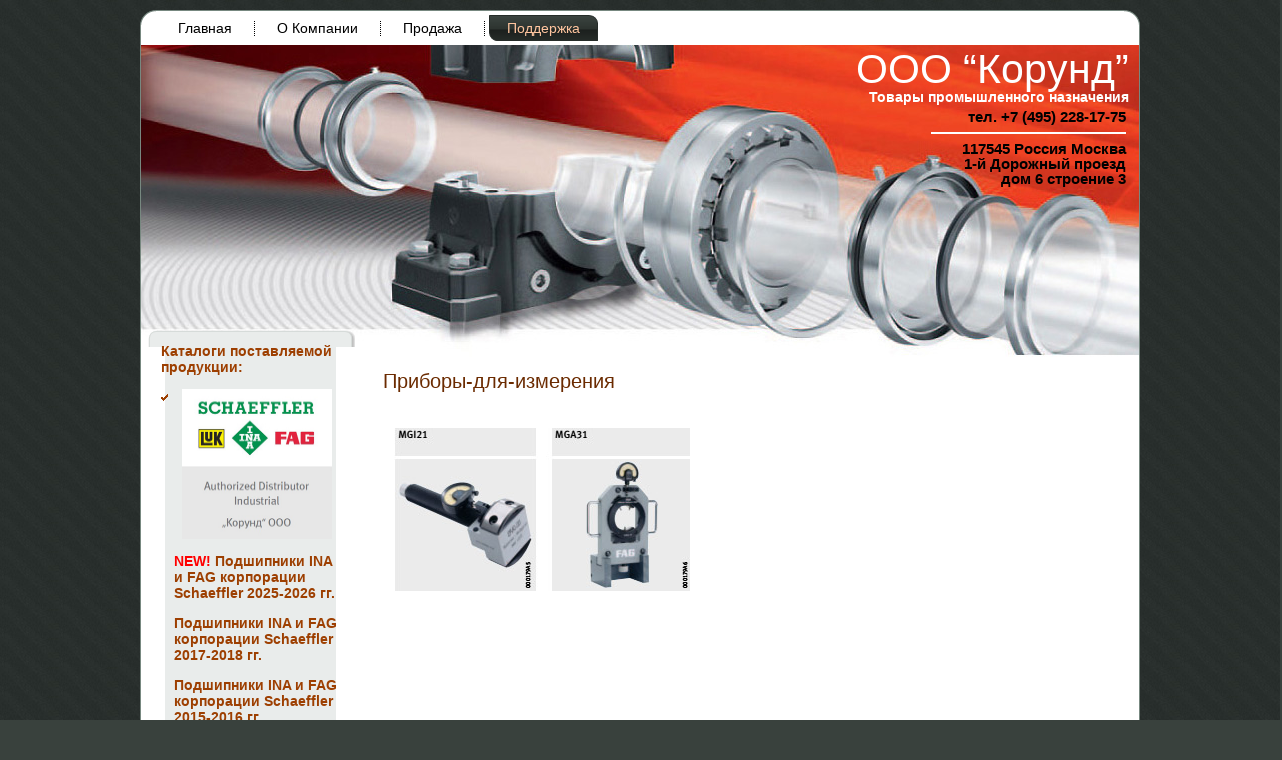

--- FILE ---
content_type: text/html; charset=UTF-8
request_url: https://korundik.ru/podderzhka/katalogi/polnoe-elektronnoe-rukovodstvo-katalog-montazh-i-obsluzhivanie-podshipnikov-kacheniya-schaeffler-ina-fag/izmerenie-i-kontrol-obshhij-obzor/pribory-dlya-izmereniya/
body_size: 5959
content:
<!DOCTYPE html PUBLIC "-//W3C//DTD XHTML 1.0 Transitional//EN" "http://www.w3.org/TR/xhtml1/DTD/xhtml1-transitional.dtd"><html xmlns="http://www.w3.org/1999/xhtml" dir="ltr" lang="ru-RU"><head profile="http://gmpg.org/xfn/11"><meta http-equiv="Content-Type" content="text/html; charset=UTF-8" /><meta http-equiv="X-UA-Compatible" content="IE=EmulateIE7" /><meta name='yandex-verification' content='5d54c04c48e89a7d' /> <!--[if IE 6]><link rel="stylesheet" href="https://korundik.ru/wp-content/themes/korund_bearing/style.ie6.css" type="text/css" media="screen" /><![endif]--><link rel="alternate" type="application/rss+xml" title="RSS-лента ООО “Корунд” " href="https://korundik.ru/feed/" /><link rel="alternate" type="application/atom+xml" title="Atom-лента ООО “Корунд” " href="https://korundik.ru/feed/atom/" /><link rel="pingback" href="https://korundik.ru/xmlrpc.php" /><link media="screen" href="https://korundik.ru/wp-content/cache/autoptimize/css/autoptimize_f30d14fd98e009994b911c86c7eee1e3.css" rel="stylesheet"><link media="all" href="https://korundik.ru/wp-content/cache/autoptimize/css/autoptimize_8732ac273c75330b5f72ede000b43c1b.css" rel="stylesheet"><title>Приборы-для-измерения | ООО “Корунд”</title><meta name="robots" content="max-image-preview:large" /><link rel="canonical" href="https://korundik.ru/podderzhka/katalogi/polnoe-elektronnoe-rukovodstvo-katalog-montazh-i-obsluzhivanie-podshipnikov-kacheniya-schaeffler-ina-fag/izmerenie-i-kontrol-obshhij-obzor/pribory-dlya-izmereniya/" /><meta name="generator" content="All in One SEO (AIOSEO) 4.8.0" /><meta name="google" content="nositelinkssearchbox" /> <script type="application/ld+json" class="aioseo-schema">{"@context":"https:\/\/schema.org","@graph":[{"@type":"BreadcrumbList","@id":"https:\/\/korundik.ru\/podderzhka\/katalogi\/polnoe-elektronnoe-rukovodstvo-katalog-montazh-i-obsluzhivanie-podshipnikov-kacheniya-schaeffler-ina-fag\/izmerenie-i-kontrol-obshhij-obzor\/pribory-dlya-izmereniya\/#breadcrumblist","itemListElement":[{"@type":"ListItem","@id":"https:\/\/korundik.ru\/#listItem","position":1,"name":"\u0413\u043b\u0430\u0432\u043d\u0430\u044f \u0441\u0442\u0440\u0430\u043d\u0438\u0446\u0430","item":"https:\/\/korundik.ru\/","nextItem":{"@type":"ListItem","@id":"https:\/\/korundik.ru\/podderzhka\/katalogi\/polnoe-elektronnoe-rukovodstvo-katalog-montazh-i-obsluzhivanie-podshipnikov-kacheniya-schaeffler-ina-fag\/izmerenie-i-kontrol-obshhij-obzor\/pribory-dlya-izmereniya\/#listItem","name":"\u041f\u0440\u0438\u0431\u043e\u0440\u044b-\u0434\u043b\u044f-\u0438\u0437\u043c\u0435\u0440\u0435\u043d\u0438\u044f"}},{"@type":"ListItem","@id":"https:\/\/korundik.ru\/podderzhka\/katalogi\/polnoe-elektronnoe-rukovodstvo-katalog-montazh-i-obsluzhivanie-podshipnikov-kacheniya-schaeffler-ina-fag\/izmerenie-i-kontrol-obshhij-obzor\/pribory-dlya-izmereniya\/#listItem","position":2,"name":"\u041f\u0440\u0438\u0431\u043e\u0440\u044b-\u0434\u043b\u044f-\u0438\u0437\u043c\u0435\u0440\u0435\u043d\u0438\u044f","previousItem":{"@type":"ListItem","@id":"https:\/\/korundik.ru\/#listItem","name":"\u0413\u043b\u0430\u0432\u043d\u0430\u044f \u0441\u0442\u0440\u0430\u043d\u0438\u0446\u0430"}}]},{"@type":"ItemPage","@id":"https:\/\/korundik.ru\/podderzhka\/katalogi\/polnoe-elektronnoe-rukovodstvo-katalog-montazh-i-obsluzhivanie-podshipnikov-kacheniya-schaeffler-ina-fag\/izmerenie-i-kontrol-obshhij-obzor\/pribory-dlya-izmereniya\/#itempage","url":"https:\/\/korundik.ru\/podderzhka\/katalogi\/polnoe-elektronnoe-rukovodstvo-katalog-montazh-i-obsluzhivanie-podshipnikov-kacheniya-schaeffler-ina-fag\/izmerenie-i-kontrol-obshhij-obzor\/pribory-dlya-izmereniya\/","name":"\u041f\u0440\u0438\u0431\u043e\u0440\u044b-\u0434\u043b\u044f-\u0438\u0437\u043c\u0435\u0440\u0435\u043d\u0438\u044f | \u041e\u041e\u041e \u201c\u041a\u043e\u0440\u0443\u043d\u0434\u201d","inLanguage":"ru-RU","isPartOf":{"@id":"https:\/\/korundik.ru\/#website"},"breadcrumb":{"@id":"https:\/\/korundik.ru\/podderzhka\/katalogi\/polnoe-elektronnoe-rukovodstvo-katalog-montazh-i-obsluzhivanie-podshipnikov-kacheniya-schaeffler-ina-fag\/izmerenie-i-kontrol-obshhij-obzor\/pribory-dlya-izmereniya\/#breadcrumblist"},"author":{"@id":"https:\/\/korundik.ru\/author\/zzz\/#author"},"creator":{"@id":"https:\/\/korundik.ru\/author\/zzz\/#author"},"datePublished":"2017-05-23T16:05:52+03:00","dateModified":"2017-05-23T16:05:52+03:00"},{"@type":"Organization","@id":"https:\/\/korundik.ru\/#organization","name":"\u041a\u041e\u0420\u0423\u041d\u0414","description":"\u0422\u043e\u0432\u0430\u0440\u044b \u043f\u0440\u043e\u043c\u044b\u0448\u043b\u0435\u043d\u043d\u043e\u0433\u043e \u043d\u0430\u0437\u043d\u0430\u0447\u0435\u043d\u0438\u044f","url":"https:\/\/korundik.ru\/","telephone":"+74952281775"},{"@type":"Person","@id":"https:\/\/korundik.ru\/author\/zzz\/#author","url":"https:\/\/korundik.ru\/author\/zzz\/","name":"z"},{"@type":"WebSite","@id":"https:\/\/korundik.ru\/#website","url":"https:\/\/korundik.ru\/","name":"\u041e\u041e\u041e \u201c\u041a\u043e\u0440\u0443\u043d\u0434\u201d","description":"\u0422\u043e\u0432\u0430\u0440\u044b \u043f\u0440\u043e\u043c\u044b\u0448\u043b\u0435\u043d\u043d\u043e\u0433\u043e \u043d\u0430\u0437\u043d\u0430\u0447\u0435\u043d\u0438\u044f","inLanguage":"ru-RU","publisher":{"@id":"https:\/\/korundik.ru\/#organization"}}]}</script> <link rel="https://api.w.org/" href="https://korundik.ru/wp-json/" /><link rel="alternate" title="JSON" type="application/json" href="https://korundik.ru/wp-json/wp/v2/media/15161" /><link rel="EditURI" type="application/rsd+xml" title="RSD" href="https://korundik.ru/xmlrpc.php?rsd" /><link rel='shortlink' href='https://korundik.ru/?p=15161' /><link rel="alternate" title="oEmbed (JSON)" type="application/json+oembed" href="https://korundik.ru/wp-json/oembed/1.0/embed?url=https%3A%2F%2Fkorundik.ru%2Fpodderzhka%2Fkatalogi%2Fpolnoe-elektronnoe-rukovodstvo-katalog-montazh-i-obsluzhivanie-podshipnikov-kacheniya-schaeffler-ina-fag%2Fizmerenie-i-kontrol-obshhij-obzor%2Fpribory-dlya-izmereniya%2F" /><link rel="alternate" title="oEmbed (XML)" type="text/xml+oembed" href="https://korundik.ru/wp-json/oembed/1.0/embed?url=https%3A%2F%2Fkorundik.ru%2Fpodderzhka%2Fkatalogi%2Fpolnoe-elektronnoe-rukovodstvo-katalog-montazh-i-obsluzhivanie-podshipnikov-kacheniya-schaeffler-ina-fag%2Fizmerenie-i-kontrol-obshhij-obzor%2Fpribory-dlya-izmereniya%2F&#038;format=xml" /></head><body><div class="PageBackgroundGradient"></div><div class="PageBackgroundGlare"><div class="PageBackgroundGlareImage"></div></div><div class="Main"><div class="Sheet"><div class="Sheet-tl"></div><div class="Sheet-tr"><div></div></div><div class="Sheet-bl"><div></div></div><div class="Sheet-br"><div></div></div><div class="Sheet-tc"><div></div></div><div class="Sheet-bc"><div></div></div><div class="Sheet-cl"><div></div></div><div class="Sheet-cr"><div></div></div><div class="Sheet-cc"></div><div class="Sheet-body"><div class="nav"><ul class="artmenu"><li><a href="https://korundik.ru"><span><span>Главная</span></span></a></li><li class="page_item page-item-2 page_item_has_children"><a href="https://korundik.ru/about/"><span><span>О Компании</span></span></a><ul class='children'><li class="page_item page-item-150"><a href="https://korundik.ru/about/informaciya/"><span><span>Информация</span></span></a></li><li class="page_item page-item-152"><a href="https://korundik.ru/about/sertifikaty/"><span><span>Сертификаты</span></span></a></li><li class="page_item page-item-158"><a href="https://korundik.ru/about/vakansii/"><span><span>Вакансии</span></span></a></li><li class="page_item page-item-13"><a href="https://korundik.ru/about/nashi_koordinati/"><span><span>Контакты</span></span></a></li><li class="page_item page-item-161"><a href="https://korundik.ru/about/rekvizity/"><span><span>Реквизиты</span></span></a></li></ul></li><li class="page_item page-item-165 page_item_has_children"><a href="https://korundik.ru/prodazha/"><span><span>Продажа</span></span></a><ul class='children'><li class="page_item page-item-167 page_item_has_children"><a href="https://korundik.ru/prodazha/podshipniki/"><span><span>Подшипники</span></span></a><ul class='children'><li class="page_item page-item-14381"><a href="https://korundik.ru/prodazha/podshipniki/schaeffler-podshipniki-ina-i-fag/"><span><span>Schaeffler (INA и FAG)</span></span></a></li><li class="page_item page-item-2024"><a href="https://korundik.ru/prodazha/podshipniki/podshipniki-15pz-volzhskij-epk/"><span><span>15ПЗ Волжский ЕПК</span></span></a></li><li class="page_item page-item-2042"><a href="https://korundik.ru/prodazha/podshipniki/16pz-stepnogorsk-epk/"><span><span>16ПЗ Степногорск ЕПК</span></span></a></li><li class="page_item page-item-2019"><a href="https://korundik.ru/prodazha/podshipniki/podshipniki-1pz-moskva-epk/"><span><span>1ПЗ Москва ЕПК</span></span></a></li><li class="page_item page-item-2038"><a href="https://korundik.ru/prodazha/podshipniki/podshipniki-3pz-saratov-epk/"><span><span>CПЗ Саратов ЕПК</span></span></a></li><li class="page_item page-item-12007"><a href="https://korundik.ru/prodazha/podshipniki/ooo-pk-industrialnyj-podshipnik/"><span><span>Industrial Bearing</span></span></a></li><li class="page_item page-item-2012"><a href="https://korundik.ru/prodazha/podshipniki/podshipniki-vpz-prodag/"><span><span>ВПЗ</span></span></a></li><li class="page_item page-item-2026"><a href="https://korundik.ru/prodazha/podshipniki/podshipniki-zap-samara-epk/"><span><span>ЗАП Самара ЕПК</span></span></a></li><li class="page_item page-item-10550"><a href="https://korundik.ru/prodazha/podshipniki/podshipniki-oao-desyatyj-podshipnikovyj-zavod-oao-10-gpz/"><span><span>ОАО  &#171;10-ГПЗ&#187;</span></span></a></li><li class="page_item page-item-14596"><a href="https://korundik.ru/prodazha/podshipniki/xarkovskij-podshipnikovyj-zavod/"><span><span>Харьковский завод (HARP)</span></span></a></li><li class="page_item page-item-15112"><a href="https://korundik.ru/prodazha/podshipniki/samarskij-podshipnikovyj-zavod-spz-4/"><span><span>ООО СПЗ-4 (Самара)</span></span></a></li></ul></li><li class="page_item page-item-169"><a href="https://korundik.ru/prodazha/abrazivy/"><span><span>Абразивы</span></span></a></li><li class="page_item page-item-4302"><a href="https://korundik.ru/prodazha/neprofilnaya-produkciya/"><span><span>Непрофильная продукция</span></span></a></li></ul></li><li class="page_item page-item-171 page_item_has_children"><a class="active" href="https://korundik.ru/podderzhka/"><span><span>Поддержка</span></span></a><ul class='children'><li class="page_item page-item-3458 page_item_has_children"><a href="https://korundik.ru/podderzhka/gosty/"><span><span>ГОСТы</span></span></a><ul class='children'><li class="page_item page-item-4314"><a href="https://korundik.ru/podderzhka/gosty/gost-13219-1-81-2/"><span><span>ГОСТ 13219.1-81</span></span></a></li><li class="page_item page-item-3638"><a href="https://korundik.ru/podderzhka/gosty/gost-520-2002/"><span><span>ГОСТ 520-2002</span></span></a></li><li class="page_item page-item-3463"><a href="https://korundik.ru/podderzhka/gosty/gost-10058-90/"><span><span>ГОСТ 10058-90</span></span></a></li><li class="page_item page-item-3482"><a href="https://korundik.ru/podderzhka/gosty/gost-13014-80/"><span><span>ГОСТ 13014-80</span></span></a></li><li class="page_item page-item-3496"><a href="https://korundik.ru/podderzhka/gosty/gost-13218-1-80/"><span><span>ГОСТ 13218.1-80</span></span></a></li><li class="page_item page-item-3943"><a href="https://korundik.ru/podderzhka/gosty/gost-13218-10-80/"><span><span>ГОСТ 13218.10-80</span></span></a></li><li class="page_item page-item-3949"><a href="https://korundik.ru/podderzhka/gosty/gost-13218-11-80/"><span><span>ГОСТ 13218.11-80</span></span></a></li><li class="page_item page-item-3959"><a href="https://korundik.ru/podderzhka/gosty/gost-13218-2-80/"><span><span>ГОСТ 13218.2-80</span></span></a></li><li class="page_item page-item-3966"><a href="https://korundik.ru/podderzhka/gosty/gost-13218-3-80/"><span><span>ГОСТ 13218.3-80</span></span></a></li><li class="page_item page-item-3972"><a href="https://korundik.ru/podderzhka/gosty/gost-13218-4-80/"><span><span>ГОСТ 13218.4-80</span></span></a></li><li class="page_item page-item-3981"><a href="https://korundik.ru/podderzhka/gosty/gost-13218-5-80/"><span><span>ГОСТ 13218.5-80</span></span></a></li><li class="page_item page-item-3990"><a href="https://korundik.ru/podderzhka/gosty/gost-13218-6-80/"><span><span>ГОСТ 13218.6-80</span></span></a></li><li class="page_item page-item-3996"><a href="https://korundik.ru/podderzhka/gosty/gost-13218-7-80/"><span><span>ГОСТ 13218.7-80</span></span></a></li><li class="page_item page-item-4002"><a href="https://korundik.ru/podderzhka/gosty/gost-13218-8-80/"><span><span>ГОСТ 13218.8-80</span></span></a></li><li class="page_item page-item-4009"><a href="https://korundik.ru/podderzhka/gosty/gost-13218-9-80/"><span><span>ГОСТ 13218.9-80</span></span></a></li><li class="page_item page-item-4022"><a href="https://korundik.ru/podderzhka/gosty/gost-13219-1-81/"><span><span>ГОСТ 13219.1-81</span></span></a></li><li class="page_item page-item-4063"><a href="https://korundik.ru/podderzhka/gosty/gost-13219-10-81/"><span><span>ГОСТ 13219.10-81</span></span></a></li><li class="page_item page-item-4070"><a href="https://korundik.ru/podderzhka/gosty/gost-13219-11-81/"><span><span>ГОСТ 13219.11-81</span></span></a></li><li class="page_item page-item-4076"><a href="https://korundik.ru/podderzhka/gosty/gost-13219-12-81/"><span><span>ГОСТ 13219.12-81</span></span></a></li><li class="page_item page-item-4083"><a href="https://korundik.ru/podderzhka/gosty/gost-13219-13-81/"><span><span>ГОСТ 13219.13-81</span></span></a></li><li class="page_item page-item-4090"><a href="https://korundik.ru/podderzhka/gosty/gost-13219-14-81/"><span><span>ГОСТ 13219.14-81</span></span></a></li><li class="page_item page-item-4097"><a href="https://korundik.ru/podderzhka/gosty/gost-13219-15-81/"><span><span>ГОСТ 13219.15-81</span></span></a></li><li class="page_item page-item-4102"><a href="https://korundik.ru/podderzhka/gosty/gost-13219-16-81/"><span><span>ГОСТ 13219.16-81</span></span></a></li><li class="page_item page-item-4109"><a href="https://korundik.ru/podderzhka/gosty/gost-13219-17-81/"><span><span>ГОСТ 13219.17-81</span></span></a></li><li class="page_item page-item-4118"><a href="https://korundik.ru/podderzhka/gosty/gost-13219-2-81/"><span><span>ГОСТ 13219.2-81</span></span></a></li><li class="page_item page-item-4125"><a href="https://korundik.ru/podderzhka/gosty/gost-13219-3-81/"><span><span>ГОСТ 13219.3-81</span></span></a></li><li class="page_item page-item-4131"><a href="https://korundik.ru/podderzhka/gosty/gost-13219-4-81/"><span><span>ГОСТ 13219.4-81</span></span></a></li><li class="page_item page-item-4138"><a href="https://korundik.ru/podderzhka/gosty/gost-13219-5-81/"><span><span>ГОСТ 13219.5-81</span></span></a></li><li class="page_item page-item-4144"><a href="https://korundik.ru/podderzhka/gosty/gost-13219-6-81/"><span><span>ГОСТ 13219.6-81</span></span></a></li><li class="page_item page-item-4150"><a href="https://korundik.ru/podderzhka/gosty/gost-13219-7-81/"><span><span>ГОСТ 13219.7-81</span></span></a></li><li class="page_item page-item-4155"><a href="https://korundik.ru/podderzhka/gosty/gost-13219-8-81/"><span><span>ГОСТ 13219.8-81</span></span></a></li><li class="page_item page-item-4162"><a href="https://korundik.ru/podderzhka/gosty/gost-13219-9-81/"><span><span>ГОСТ 13219.9-81</span></span></a></li><li class="page_item page-item-4171"><a href="https://korundik.ru/podderzhka/gosty/gost-18511-73/"><span><span>ГОСТ 18511-73</span></span></a></li><li class="page_item page-item-4182"><a href="https://korundik.ru/podderzhka/gosty/gost-18512-73/"><span><span>ГОСТ 18512-73</span></span></a></li><li class="page_item page-item-4200"><a href="https://korundik.ru/podderzhka/gosty/gost-18513-73/"><span><span>ГОСТ 18513-73</span></span></a></li><li class="page_item page-item-4226"><a href="https://korundik.ru/podderzhka/gosty/gost-18514-73/"><span><span>ГОСТ 18514-73</span></span></a></li><li class="page_item page-item-4233"><a href="https://korundik.ru/podderzhka/gosty/gost-18572-81/"><span><span>ГОСТ 18572-81</span></span></a></li><li class="page_item page-item-4245"><a href="https://korundik.ru/podderzhka/gosty/gost-18854-94/"><span><span>ГОСТ 18854-94</span></span></a></li><li class="page_item page-item-4341"><a href="https://korundik.ru/podderzhka/gosty/gost-18855-94/"><span><span>ГОСТ 18855-94</span></span></a></li><li class="page_item page-item-4378"><a href="https://korundik.ru/podderzhka/gosty/gost-20226-82/"><span><span>ГОСТ 20226-82</span></span></a></li><li class="page_item page-item-4380"><a href="https://korundik.ru/podderzhka/gosty/gost-20531-75/"><span><span>ГОСТ 20531-75</span></span></a></li><li class="page_item page-item-4382"><a href="https://korundik.ru/podderzhka/gosty/gost-20821-75/"><span><span>ГОСТ 20821-75</span></span></a></li><li class="page_item page-item-4474"><a href="https://korundik.ru/podderzhka/gosty/gost-20918-75/"><span><span>ГОСТ 20918-75</span></span></a></li><li class="page_item page-item-4483"><a href="https://korundik.ru/podderzhka/gosty/gost-22696-77/"><span><span>ГОСТ 22696-77</span></span></a></li><li class="page_item page-item-4503"><a href="https://korundik.ru/podderzhka/gosty/gost-23179-78/"><span><span>ГОСТ 23179-78</span></span></a></li><li class="page_item page-item-4534"><a href="https://korundik.ru/podderzhka/gosty/gost-23526-79/"><span><span>ГОСТ 23526-79</span></span></a></li><li class="page_item page-item-4555"><a href="https://korundik.ru/podderzhka/gosty/gost-24208-80/"><span><span>ГОСТ 24208-80</span></span></a></li><li class="page_item page-item-4569"><a href="https://korundik.ru/podderzhka/gosty/gost-24310-80/"><span><span>ГОСТ 24310-80</span></span></a></li><li class="page_item page-item-4603"><a href="https://korundik.ru/podderzhka/gosty/gost-24696-81/"><span><span>ГОСТ 24696-81</span></span></a></li><li class="page_item page-item-4635"><a href="https://korundik.ru/podderzhka/gosty/gost-24810-81/"><span><span>ГОСТ 24810-81</span></span></a></li><li class="page_item page-item-4660"><a href="https://korundik.ru/podderzhka/gosty/gost-24850-81/"><span><span>ГОСТ 24850-81</span></span></a></li><li class="page_item page-item-4670"><a href="https://korundik.ru/podderzhka/gosty/gost-24955-81/"><span><span>ГОСТ 24955-81</span></span></a></li><li class="page_item page-item-4696"><a href="https://korundik.ru/podderzhka/gosty/gost-25255-82/"><span><span>ГОСТ 25255-82</span></span></a></li><li class="page_item page-item-4710"><a href="https://korundik.ru/podderzhka/gosty/gost-25256-82/"><span><span>ГОСТ 25256-82</span></span></a></li><li class="page_item page-item-4733"><a href="https://korundik.ru/podderzhka/gosty/gost-25455-82/"><span><span>ГОСТ 25455-82</span></span></a></li><li class="page_item page-item-4744"><a href="https://korundik.ru/podderzhka/gosty/st-26290-90/"><span><span>ГОСТ 26290-90</span></span></a></li><li class="page_item page-item-4766"><a href="https://korundik.ru/podderzhka/gosty/gost-26576-85/"><span><span>ГОСТ 26576-85</span></span></a></li><li class="page_item page-item-4776"><a href="https://korundik.ru/podderzhka/gosty/gost-26676-85/"><span><span>ГОСТ 26676-85</span></span></a></li><li class="page_item page-item-4787"><a href="https://korundik.ru/podderzhka/gosty/gost-27057-86/"><span><span>ГОСТ 27057-86</span></span></a></li><li class="page_item page-item-4796"><a href="https://korundik.ru/podderzhka/gosty/gost-27365-87/"><span><span>ГОСТ 27365-87</span></span></a></li><li class="page_item page-item-4825"><a href="https://korundik.ru/podderzhka/gosty/gost-28707-90/"><span><span>ГОСТ 28707-90</span></span></a></li><li class="page_item page-item-4841"><a href="https://korundik.ru/podderzhka/gosty/gost-2893-82/"><span><span>ГОСТ 2893-82</span></span></a></li><li class="page_item page-item-4854"><a href="https://korundik.ru/podderzhka/gosty/gost-29241-91/"><span><span>ГОСТ 29241-91</span></span></a></li><li class="page_item page-item-4863"><a href="https://korundik.ru/podderzhka/gosty/gost-29242-91/"><span><span>ГОСТ 29242-91</span></span></a></li><li class="page_item page-item-4873"><a href="https://korundik.ru/podderzhka/gosty/gost-3189-89/"><span><span>ГОСТ 3189-89</span></span></a></li><li class="page_item page-item-4887"><a href="https://korundik.ru/podderzhka/gosty/gost-3325-85/"><span><span>ГОСТ 3325-85</span></span></a></li></ul></li><li class="page_item page-item-176"><a href="https://korundik.ru/podderzhka/voprosy-i-otvety/"><span><span>Вопросы и ответы</span></span></a></li><li class="page_item page-item-178 page_item_has_children"><a href="https://korundik.ru/podderzhka/stati/"><span><span>Статьи</span></span></a><ul class='children'><li class="page_item page-item-231"><a href="https://korundik.ru/podderzhka/stati/vpz-23/"><span><span>Наш поставщик &#8212; ВПЗ-23</span></span></a></li><li class="page_item page-item-18"><a href="https://korundik.ru/podderzhka/stati/ballbearings-russia/"><span><span>Производители подшипников</span></span></a></li></ul></li><li class="page_item page-item-180 page_item_has_children"><a href="https://korundik.ru/podderzhka/glossarij/"><span><span>Глоссарий</span></span></a><ul class='children'><li class="page_item page-item-239"><a href="https://korundik.ru/podderzhka/glossarij/val-pretsizionnyj/"><span><span>Вал прецизионный</span></span></a></li></ul></li><li class="page_item page-item-182"><a href="https://korundik.ru/podderzhka/gostevaya-kniga/"><span><span>Гостевая книга</span></span></a></li><li class="page_item page-item-184"><a href="https://korundik.ru/podderzhka/ssylki/"><span><span>Ссылки</span></span></a></li></ul></li></ul><div class="l"></div><div class="r"><div></div></div></div><div class="Header"><div class="Header-jpeg"></div><div class="logo"><h1 id="name-text" class="logo-name"> <a title="Перейти на главную страницу сайта ООО “Корунд” " href="https://korundik.ru/">ООО “Корунд” </a></h1><div id="slogan-text" class="logo-text"> Товары промышленного назначения</div><div class="logo-addr"> <strong>тел. +7 (495) 228-17-75</strong><hr color="white" noshade="" size="2"> 117545&nbsp;Россия&nbsp;Москва<br>1-й&nbsp;Дорожный&nbsp;проезд<br>дом&nbsp;6&nbsp;строение&nbsp;3</div></div></div><div class="contentLayout"><div class="sidebar1"><div class="sidebar1"><div class="Block"><div class="Block-tl"></div><div class="Block-tr"><div></div></div><div class="Block-bl"><div></div></div><div class="Block-br"><div></div></div><div class="Block-tc"><div></div></div><div class="Block-bc"><div></div></div><div class="Block-cl"><div></div></div><div class="Block-cr"><div></div></div><div class="Block-cc"></div><div class="Block-body"><div class="BlockContent"><div class="BlockContent-body"><div class="textwidget"><a href="https://korundik.ru/podderzhka/katalogi/" title="Каталоги подшипниковой и промышленной продукции, поставляемой компанией Корунд"><strong>Каталоги поставляемой продукции:</strong></a><p></p><ul><li><a href="https://v2.korundik.ru/" title="Каталоги подшипников INA и FAG корпорации Schaeffler"><img class="size-full wp-image-14401 aligncenter" alt="Каталоги подшипников INA и FAG корпорации Schaeffler " src="https://korundik.ru/wp-content/uploads/2015/07/FAG_Korund-300.jpg" width="150" height="150" /></a><p></p> <strong> <font color="red">NEW! </font><a href="https://v2.korundik.ru/" title="Подшипники INA и FAG корпорации Schaeffler 2025-2026 гг."><strong>Подшипники INA и FAG корпорации Schaeffler 2025-2026 гг.</strong></a><p></p> <a href="https://korundik.ru/podderzhka/katalogi/ina-fag-podshipniki-schaeffler-2017-2018/" title="Каталоги подшипников INA и FAG корпорации Schaeffler 2017-2018 гг."><strong>Подшипники INA и FAG корпорации Schaeffler 2017-2018 гг.</strong></a><p></p> <a href="https://korundik.ru/podderzhka/katalogi/ina-fag-podshipniki-schaeffler/" title="Каталоги подшипниковой продукции INA и FAG, поставляемого компанией Schaeffler"><strong>Подшипники INA и FAG корпорации Schaeffler 2015-2016 гг.</strong></a></li><p></p><li><a href="https://korundik.ru/prodazha/podshipniki/xarkovskij-podshipnikovyj-zavod/" title=" Каталоги подшипниковой продукции Харьковского подшипникового завода "><img class="size-full wp-image-14412 aligncenter" alt=" ХАРП " src=" https://korundik.ru/wp-content/uploads/2016/02/CARP1.jpg " width="150" height="93" /></a><p></p> <a href="https://korundik.ru/prodazha/podshipniki/xarkovskij-podshipnikovyj-zavod/" title=" Подшипники Харьковского подшипникового завода "><strong> Подшипники Харьковского подшипникового завода </strong></a></li><li><p><a href=" https://korundik.ru/podderzhka/katalogi/samarskij-podshipnikovyj-zavod-spz-4/" title=" Каталоги подшипниковой продукции Самарского подшипникового завода "><img class="size-full wp-image-14412 aligncenter" alt=" СПЗ-4 " src=" https://korundik.ru/wp-content/uploads/2025/08/Самарский-подшипниковый-завод-4.png " width="150" height="93" /></a></p> <a href="https://korundik.ru/podderzhka/katalogi/samarskij-podshipnikovyj-zavod-spz-4/" title="Каталоги подшипниковой продукции Самарского подшипникового завода "> Подшипники Самарского подшипникового завода </strong></a></li><li><p><a href="https://korundik.ru/podderzhka/katalogi/" title="Каталоги подшипниковой продукции ВПЗ (VBF), ГПЗ и заводов корпорации ЕПК поставляемой компанией Корунд"><img class="size-full wp-image-14412 aligncenter" alt="logo-rus" src="https://korundik.ru/wp-content/uploads/2017/02/logo-rus.png" width="150" height="150" /></a></p> <a href="https://korundik.ru/podderzhka/katalogi/" title="Каталоги подшипниковой продукции ВПЗ (VBF), ГПЗ и заводов корпорации ЕПК поставляемой компанией Корунд"><strong>Подшипники ВПЗ (VBF), ГПЗ и заводов корпорации ЕПК</strong></a></li><li><a href="https://korundik.ru/podderzhka/katalogi/katalogi-luzhskogo-abrazivnogo-zavoda/" title="Каталоги абразивной продукции поставляемой компанией Корунд"><strong>Абразивы Лужского завода</strong></a></li></ul></div></div></div></div></div><div class="Block"><div class="Block-tl"></div><div class="Block-tr"><div></div></div><div class="Block-bl"><div></div></div><div class="Block-br"><div></div></div><div class="Block-tc"><div></div></div><div class="Block-bc"><div></div></div><div class="Block-cl"><div></div></div><div class="Block-cr"><div></div></div><div class="Block-cc"></div><div class="Block-body"><div class="BlockHeader"><div class="header-tag-icon"><div class="BlockHeader-text"> Информация</div></div><div class="l"></div><div class="r"><div></div></div></div><div class="BlockContent"><div class="BlockContent-body"><ul><li class="cat-item cat-item-17"><a href="https://korundik.ru/category/articles/">Cтатьи</a></li><li class="cat-item cat-item-19"><a href="https://korundik.ru/category/discounts/">Акции и спецпредложения</a></li><li class="cat-item cat-item-1"><a href="https://korundik.ru/category/news/">Новости</a></li><li class="cat-item cat-item-374"><a href="https://korundik.ru/category/schaeffler-news/">Новости Schaeffler</a></li><li class="cat-item cat-item-18"><a href="https://korundik.ru/category/prices/">Прайслисты</a></li><li class="cat-item cat-item-111"><a href="https://korundik.ru/category/prices/price_listi_abrasives/">Прайслисты по абразивам</a></li><li class="cat-item cat-item-300"><a href="https://korundik.ru/category/prices/prajslisty-po-avtomobilnym-podshipnikam/">Прайслисты по автомобильным подшипникам</a></li><li class="cat-item cat-item-39"><a href="https://korundik.ru/category/prices/price_listi_podshipniki/">Прайслисты по подшипникам</a></li><li class="cat-item cat-item-268"><a href="https://korundik.ru/category/primenyaemost-podshipnikov/">Применяемость подшипников</a></li></ul></div></div></div></div><div class="Block"><div class="Block-tl"></div><div class="Block-tr"><div></div></div><div class="Block-bl"><div></div></div><div class="Block-br"><div></div></div><div class="Block-tc"><div></div></div><div class="Block-bc"><div></div></div><div class="Block-cl"><div></div></div><div class="Block-cr"><div></div></div><div class="Block-cc"></div><div class="Block-body"><div class="BlockHeader"><div class="header-tag-icon"><div class="BlockHeader-text"> Контакты</div></div><div class="l"></div><div class="r"><div></div></div></div><div class="BlockContent"><div class="BlockContent-body"><div class="textwidget"><p><B>ООО "КОРУНД": </B><br /> <a href="http://korundik.ru/about/nashi_koordinati/" title="посмотреть карту проезда в ООО Корунд (мы продаем подшипники, абразивы и инструменты Robel)">117545, Россия, г. Москва, 1-й Дорожный проезд, дом 6, строение 3</a></p><p><B>Наш телефон:</B><br /> <FONT color=#ff0000><b>(495) 228-17-75</FONT></b></p><p><B>E-mail:</B><br /> <A href="mailto:korund@korundik.ru"><FONT сolor="#0000ff">korund@korundik.ru</FONT></A></p><p><b>Режим работы: <br /> по рабочим дням <br /> с 9:00 до 18:00</b></p></div></div></div></div></div><div class="Block"><div class="Block-tl"></div><div class="Block-tr"><div></div></div><div class="Block-bl"><div></div></div><div class="Block-br"><div></div></div><div class="Block-tc"><div></div></div><div class="Block-bc"><div></div></div><div class="Block-cl"><div></div></div><div class="Block-cr"><div></div></div><div class="Block-cc"></div><div class="Block-body"><div class="BlockHeader"><div class="header-tag-icon"><div class="BlockHeader-text"> Система поиска</div></div><div class="l"></div><div class="r"><div></div></div></div><div class="BlockContent"><div class="BlockContent-body"><form method="get" id="searchform" action="https://korundik.ru/"> <label for="s">Найти:</label><div><input type="text" value="" name="s" id="s" style="width: 95%;" /> <button class="Button" type="submit" name="search"> <span class="btn"> <span class="t">Поиск</span> <span class="r"><span></span></span> <span class="l"></span> </span> </button></div></form></div></div></div></div><div class="Block"><div class="Block-tl"></div><div class="Block-tr"><div></div></div><div class="Block-bl"><div></div></div><div class="Block-br"><div></div></div><div class="Block-tc"><div></div></div><div class="Block-bc"><div></div></div><div class="Block-cl"><div></div></div><div class="Block-cr"><div></div></div><div class="Block-cc"></div><div class="Block-body"><div class="BlockContent"><div class="BlockContent-body"><div class="textwidget"><center> * <noscript><div><img src="https://mc.yandex.ru/watch/631043" style="position:absolute; left:-9999px;" alt="" /></div></noscript></center></div></div></div></div></div></div></div><div class="content"><div class="Post"><div class="Post-body"><div class="Post-inner article"><div class="PostMetadataHeader"><h2 class="PostHeaderIcon-wrapper"> <span class="PostHeader"><a href="https://korundik.ru/podderzhka/katalogi/polnoe-elektronnoe-rukovodstvo-katalog-montazh-i-obsluzhivanie-podshipnikov-kacheniya-schaeffler-ina-fag/izmerenie-i-kontrol-obshhij-obzor/pribory-dlya-izmereniya/" rel="bookmark" title="Постоянная ссылка на Приборы-для-измерения"> Приборы-для-измерения</a></span></h2></div><div class="PostContent"><p class="attachment"><a href='https://korundik.ru/wp-content/uploads/2017/05/Приборы-для-измерения.jpg'><img decoding="async" width="296" height="163" src="https://korundik.ru/wp-content/uploads/2017/05/Приборы-для-измерения.jpg" class="attachment-medium size-medium" alt="" /></a></p></div><div class="cleared"></div></div></div></div></div><div class="sidebar2"></div></div><div class="cleared"></div><div class="Footer"><div class="Footer-inner"> <a href="https://korundik.ru/feed/" class="rss-tag-icon" title="RSS"></a><div class="Footer-text"><p> <br> Copyright &copy; 2026 ООО “Корунд” . All Rights Reserved.</p></div></div><div class="Footer-background"></div></div></div></div><div></div></div>  <script defer src="https://korundik.ru/wp-content/cache/autoptimize/js/autoptimize_efe6043761cf0bd6f850d10c80030d24.js"></script></body></html>